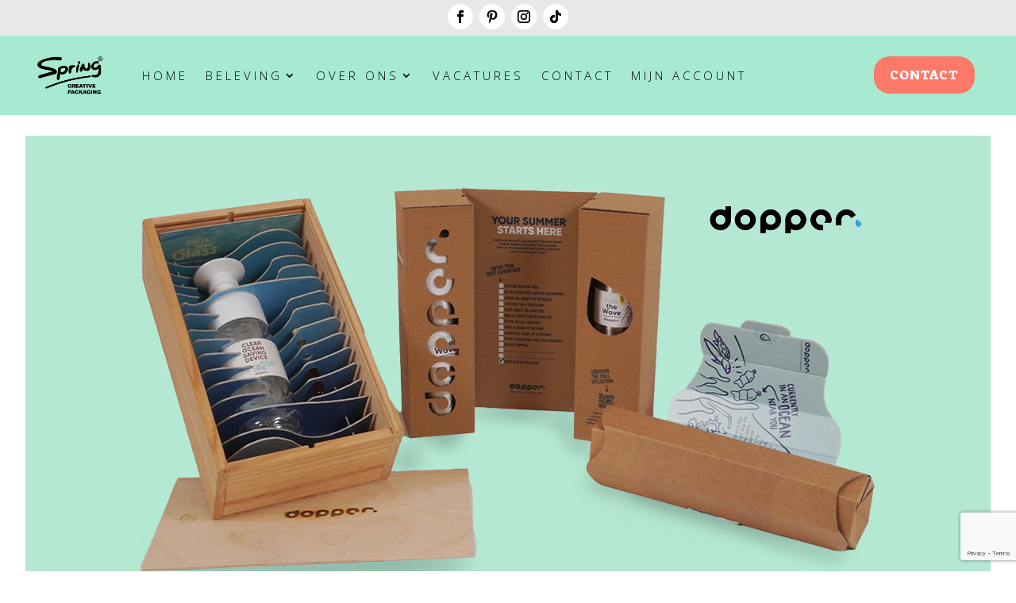

--- FILE ---
content_type: text/html; charset=utf-8
request_url: https://www.google.com/recaptcha/api2/anchor?ar=1&k=6LeBVx4pAAAAADPOsRuWRxDAzlzPOqYMUPHONX1T&co=aHR0cHM6Ly93d3cuc3ByaW5ncGFja2FnaW5nLm5sOjQ0Mw..&hl=en&v=PoyoqOPhxBO7pBk68S4YbpHZ&size=invisible&anchor-ms=20000&execute-ms=30000&cb=vnvt92bnzng8
body_size: 48800
content:
<!DOCTYPE HTML><html dir="ltr" lang="en"><head><meta http-equiv="Content-Type" content="text/html; charset=UTF-8">
<meta http-equiv="X-UA-Compatible" content="IE=edge">
<title>reCAPTCHA</title>
<style type="text/css">
/* cyrillic-ext */
@font-face {
  font-family: 'Roboto';
  font-style: normal;
  font-weight: 400;
  font-stretch: 100%;
  src: url(//fonts.gstatic.com/s/roboto/v48/KFO7CnqEu92Fr1ME7kSn66aGLdTylUAMa3GUBHMdazTgWw.woff2) format('woff2');
  unicode-range: U+0460-052F, U+1C80-1C8A, U+20B4, U+2DE0-2DFF, U+A640-A69F, U+FE2E-FE2F;
}
/* cyrillic */
@font-face {
  font-family: 'Roboto';
  font-style: normal;
  font-weight: 400;
  font-stretch: 100%;
  src: url(//fonts.gstatic.com/s/roboto/v48/KFO7CnqEu92Fr1ME7kSn66aGLdTylUAMa3iUBHMdazTgWw.woff2) format('woff2');
  unicode-range: U+0301, U+0400-045F, U+0490-0491, U+04B0-04B1, U+2116;
}
/* greek-ext */
@font-face {
  font-family: 'Roboto';
  font-style: normal;
  font-weight: 400;
  font-stretch: 100%;
  src: url(//fonts.gstatic.com/s/roboto/v48/KFO7CnqEu92Fr1ME7kSn66aGLdTylUAMa3CUBHMdazTgWw.woff2) format('woff2');
  unicode-range: U+1F00-1FFF;
}
/* greek */
@font-face {
  font-family: 'Roboto';
  font-style: normal;
  font-weight: 400;
  font-stretch: 100%;
  src: url(//fonts.gstatic.com/s/roboto/v48/KFO7CnqEu92Fr1ME7kSn66aGLdTylUAMa3-UBHMdazTgWw.woff2) format('woff2');
  unicode-range: U+0370-0377, U+037A-037F, U+0384-038A, U+038C, U+038E-03A1, U+03A3-03FF;
}
/* math */
@font-face {
  font-family: 'Roboto';
  font-style: normal;
  font-weight: 400;
  font-stretch: 100%;
  src: url(//fonts.gstatic.com/s/roboto/v48/KFO7CnqEu92Fr1ME7kSn66aGLdTylUAMawCUBHMdazTgWw.woff2) format('woff2');
  unicode-range: U+0302-0303, U+0305, U+0307-0308, U+0310, U+0312, U+0315, U+031A, U+0326-0327, U+032C, U+032F-0330, U+0332-0333, U+0338, U+033A, U+0346, U+034D, U+0391-03A1, U+03A3-03A9, U+03B1-03C9, U+03D1, U+03D5-03D6, U+03F0-03F1, U+03F4-03F5, U+2016-2017, U+2034-2038, U+203C, U+2040, U+2043, U+2047, U+2050, U+2057, U+205F, U+2070-2071, U+2074-208E, U+2090-209C, U+20D0-20DC, U+20E1, U+20E5-20EF, U+2100-2112, U+2114-2115, U+2117-2121, U+2123-214F, U+2190, U+2192, U+2194-21AE, U+21B0-21E5, U+21F1-21F2, U+21F4-2211, U+2213-2214, U+2216-22FF, U+2308-230B, U+2310, U+2319, U+231C-2321, U+2336-237A, U+237C, U+2395, U+239B-23B7, U+23D0, U+23DC-23E1, U+2474-2475, U+25AF, U+25B3, U+25B7, U+25BD, U+25C1, U+25CA, U+25CC, U+25FB, U+266D-266F, U+27C0-27FF, U+2900-2AFF, U+2B0E-2B11, U+2B30-2B4C, U+2BFE, U+3030, U+FF5B, U+FF5D, U+1D400-1D7FF, U+1EE00-1EEFF;
}
/* symbols */
@font-face {
  font-family: 'Roboto';
  font-style: normal;
  font-weight: 400;
  font-stretch: 100%;
  src: url(//fonts.gstatic.com/s/roboto/v48/KFO7CnqEu92Fr1ME7kSn66aGLdTylUAMaxKUBHMdazTgWw.woff2) format('woff2');
  unicode-range: U+0001-000C, U+000E-001F, U+007F-009F, U+20DD-20E0, U+20E2-20E4, U+2150-218F, U+2190, U+2192, U+2194-2199, U+21AF, U+21E6-21F0, U+21F3, U+2218-2219, U+2299, U+22C4-22C6, U+2300-243F, U+2440-244A, U+2460-24FF, U+25A0-27BF, U+2800-28FF, U+2921-2922, U+2981, U+29BF, U+29EB, U+2B00-2BFF, U+4DC0-4DFF, U+FFF9-FFFB, U+10140-1018E, U+10190-1019C, U+101A0, U+101D0-101FD, U+102E0-102FB, U+10E60-10E7E, U+1D2C0-1D2D3, U+1D2E0-1D37F, U+1F000-1F0FF, U+1F100-1F1AD, U+1F1E6-1F1FF, U+1F30D-1F30F, U+1F315, U+1F31C, U+1F31E, U+1F320-1F32C, U+1F336, U+1F378, U+1F37D, U+1F382, U+1F393-1F39F, U+1F3A7-1F3A8, U+1F3AC-1F3AF, U+1F3C2, U+1F3C4-1F3C6, U+1F3CA-1F3CE, U+1F3D4-1F3E0, U+1F3ED, U+1F3F1-1F3F3, U+1F3F5-1F3F7, U+1F408, U+1F415, U+1F41F, U+1F426, U+1F43F, U+1F441-1F442, U+1F444, U+1F446-1F449, U+1F44C-1F44E, U+1F453, U+1F46A, U+1F47D, U+1F4A3, U+1F4B0, U+1F4B3, U+1F4B9, U+1F4BB, U+1F4BF, U+1F4C8-1F4CB, U+1F4D6, U+1F4DA, U+1F4DF, U+1F4E3-1F4E6, U+1F4EA-1F4ED, U+1F4F7, U+1F4F9-1F4FB, U+1F4FD-1F4FE, U+1F503, U+1F507-1F50B, U+1F50D, U+1F512-1F513, U+1F53E-1F54A, U+1F54F-1F5FA, U+1F610, U+1F650-1F67F, U+1F687, U+1F68D, U+1F691, U+1F694, U+1F698, U+1F6AD, U+1F6B2, U+1F6B9-1F6BA, U+1F6BC, U+1F6C6-1F6CF, U+1F6D3-1F6D7, U+1F6E0-1F6EA, U+1F6F0-1F6F3, U+1F6F7-1F6FC, U+1F700-1F7FF, U+1F800-1F80B, U+1F810-1F847, U+1F850-1F859, U+1F860-1F887, U+1F890-1F8AD, U+1F8B0-1F8BB, U+1F8C0-1F8C1, U+1F900-1F90B, U+1F93B, U+1F946, U+1F984, U+1F996, U+1F9E9, U+1FA00-1FA6F, U+1FA70-1FA7C, U+1FA80-1FA89, U+1FA8F-1FAC6, U+1FACE-1FADC, U+1FADF-1FAE9, U+1FAF0-1FAF8, U+1FB00-1FBFF;
}
/* vietnamese */
@font-face {
  font-family: 'Roboto';
  font-style: normal;
  font-weight: 400;
  font-stretch: 100%;
  src: url(//fonts.gstatic.com/s/roboto/v48/KFO7CnqEu92Fr1ME7kSn66aGLdTylUAMa3OUBHMdazTgWw.woff2) format('woff2');
  unicode-range: U+0102-0103, U+0110-0111, U+0128-0129, U+0168-0169, U+01A0-01A1, U+01AF-01B0, U+0300-0301, U+0303-0304, U+0308-0309, U+0323, U+0329, U+1EA0-1EF9, U+20AB;
}
/* latin-ext */
@font-face {
  font-family: 'Roboto';
  font-style: normal;
  font-weight: 400;
  font-stretch: 100%;
  src: url(//fonts.gstatic.com/s/roboto/v48/KFO7CnqEu92Fr1ME7kSn66aGLdTylUAMa3KUBHMdazTgWw.woff2) format('woff2');
  unicode-range: U+0100-02BA, U+02BD-02C5, U+02C7-02CC, U+02CE-02D7, U+02DD-02FF, U+0304, U+0308, U+0329, U+1D00-1DBF, U+1E00-1E9F, U+1EF2-1EFF, U+2020, U+20A0-20AB, U+20AD-20C0, U+2113, U+2C60-2C7F, U+A720-A7FF;
}
/* latin */
@font-face {
  font-family: 'Roboto';
  font-style: normal;
  font-weight: 400;
  font-stretch: 100%;
  src: url(//fonts.gstatic.com/s/roboto/v48/KFO7CnqEu92Fr1ME7kSn66aGLdTylUAMa3yUBHMdazQ.woff2) format('woff2');
  unicode-range: U+0000-00FF, U+0131, U+0152-0153, U+02BB-02BC, U+02C6, U+02DA, U+02DC, U+0304, U+0308, U+0329, U+2000-206F, U+20AC, U+2122, U+2191, U+2193, U+2212, U+2215, U+FEFF, U+FFFD;
}
/* cyrillic-ext */
@font-face {
  font-family: 'Roboto';
  font-style: normal;
  font-weight: 500;
  font-stretch: 100%;
  src: url(//fonts.gstatic.com/s/roboto/v48/KFO7CnqEu92Fr1ME7kSn66aGLdTylUAMa3GUBHMdazTgWw.woff2) format('woff2');
  unicode-range: U+0460-052F, U+1C80-1C8A, U+20B4, U+2DE0-2DFF, U+A640-A69F, U+FE2E-FE2F;
}
/* cyrillic */
@font-face {
  font-family: 'Roboto';
  font-style: normal;
  font-weight: 500;
  font-stretch: 100%;
  src: url(//fonts.gstatic.com/s/roboto/v48/KFO7CnqEu92Fr1ME7kSn66aGLdTylUAMa3iUBHMdazTgWw.woff2) format('woff2');
  unicode-range: U+0301, U+0400-045F, U+0490-0491, U+04B0-04B1, U+2116;
}
/* greek-ext */
@font-face {
  font-family: 'Roboto';
  font-style: normal;
  font-weight: 500;
  font-stretch: 100%;
  src: url(//fonts.gstatic.com/s/roboto/v48/KFO7CnqEu92Fr1ME7kSn66aGLdTylUAMa3CUBHMdazTgWw.woff2) format('woff2');
  unicode-range: U+1F00-1FFF;
}
/* greek */
@font-face {
  font-family: 'Roboto';
  font-style: normal;
  font-weight: 500;
  font-stretch: 100%;
  src: url(//fonts.gstatic.com/s/roboto/v48/KFO7CnqEu92Fr1ME7kSn66aGLdTylUAMa3-UBHMdazTgWw.woff2) format('woff2');
  unicode-range: U+0370-0377, U+037A-037F, U+0384-038A, U+038C, U+038E-03A1, U+03A3-03FF;
}
/* math */
@font-face {
  font-family: 'Roboto';
  font-style: normal;
  font-weight: 500;
  font-stretch: 100%;
  src: url(//fonts.gstatic.com/s/roboto/v48/KFO7CnqEu92Fr1ME7kSn66aGLdTylUAMawCUBHMdazTgWw.woff2) format('woff2');
  unicode-range: U+0302-0303, U+0305, U+0307-0308, U+0310, U+0312, U+0315, U+031A, U+0326-0327, U+032C, U+032F-0330, U+0332-0333, U+0338, U+033A, U+0346, U+034D, U+0391-03A1, U+03A3-03A9, U+03B1-03C9, U+03D1, U+03D5-03D6, U+03F0-03F1, U+03F4-03F5, U+2016-2017, U+2034-2038, U+203C, U+2040, U+2043, U+2047, U+2050, U+2057, U+205F, U+2070-2071, U+2074-208E, U+2090-209C, U+20D0-20DC, U+20E1, U+20E5-20EF, U+2100-2112, U+2114-2115, U+2117-2121, U+2123-214F, U+2190, U+2192, U+2194-21AE, U+21B0-21E5, U+21F1-21F2, U+21F4-2211, U+2213-2214, U+2216-22FF, U+2308-230B, U+2310, U+2319, U+231C-2321, U+2336-237A, U+237C, U+2395, U+239B-23B7, U+23D0, U+23DC-23E1, U+2474-2475, U+25AF, U+25B3, U+25B7, U+25BD, U+25C1, U+25CA, U+25CC, U+25FB, U+266D-266F, U+27C0-27FF, U+2900-2AFF, U+2B0E-2B11, U+2B30-2B4C, U+2BFE, U+3030, U+FF5B, U+FF5D, U+1D400-1D7FF, U+1EE00-1EEFF;
}
/* symbols */
@font-face {
  font-family: 'Roboto';
  font-style: normal;
  font-weight: 500;
  font-stretch: 100%;
  src: url(//fonts.gstatic.com/s/roboto/v48/KFO7CnqEu92Fr1ME7kSn66aGLdTylUAMaxKUBHMdazTgWw.woff2) format('woff2');
  unicode-range: U+0001-000C, U+000E-001F, U+007F-009F, U+20DD-20E0, U+20E2-20E4, U+2150-218F, U+2190, U+2192, U+2194-2199, U+21AF, U+21E6-21F0, U+21F3, U+2218-2219, U+2299, U+22C4-22C6, U+2300-243F, U+2440-244A, U+2460-24FF, U+25A0-27BF, U+2800-28FF, U+2921-2922, U+2981, U+29BF, U+29EB, U+2B00-2BFF, U+4DC0-4DFF, U+FFF9-FFFB, U+10140-1018E, U+10190-1019C, U+101A0, U+101D0-101FD, U+102E0-102FB, U+10E60-10E7E, U+1D2C0-1D2D3, U+1D2E0-1D37F, U+1F000-1F0FF, U+1F100-1F1AD, U+1F1E6-1F1FF, U+1F30D-1F30F, U+1F315, U+1F31C, U+1F31E, U+1F320-1F32C, U+1F336, U+1F378, U+1F37D, U+1F382, U+1F393-1F39F, U+1F3A7-1F3A8, U+1F3AC-1F3AF, U+1F3C2, U+1F3C4-1F3C6, U+1F3CA-1F3CE, U+1F3D4-1F3E0, U+1F3ED, U+1F3F1-1F3F3, U+1F3F5-1F3F7, U+1F408, U+1F415, U+1F41F, U+1F426, U+1F43F, U+1F441-1F442, U+1F444, U+1F446-1F449, U+1F44C-1F44E, U+1F453, U+1F46A, U+1F47D, U+1F4A3, U+1F4B0, U+1F4B3, U+1F4B9, U+1F4BB, U+1F4BF, U+1F4C8-1F4CB, U+1F4D6, U+1F4DA, U+1F4DF, U+1F4E3-1F4E6, U+1F4EA-1F4ED, U+1F4F7, U+1F4F9-1F4FB, U+1F4FD-1F4FE, U+1F503, U+1F507-1F50B, U+1F50D, U+1F512-1F513, U+1F53E-1F54A, U+1F54F-1F5FA, U+1F610, U+1F650-1F67F, U+1F687, U+1F68D, U+1F691, U+1F694, U+1F698, U+1F6AD, U+1F6B2, U+1F6B9-1F6BA, U+1F6BC, U+1F6C6-1F6CF, U+1F6D3-1F6D7, U+1F6E0-1F6EA, U+1F6F0-1F6F3, U+1F6F7-1F6FC, U+1F700-1F7FF, U+1F800-1F80B, U+1F810-1F847, U+1F850-1F859, U+1F860-1F887, U+1F890-1F8AD, U+1F8B0-1F8BB, U+1F8C0-1F8C1, U+1F900-1F90B, U+1F93B, U+1F946, U+1F984, U+1F996, U+1F9E9, U+1FA00-1FA6F, U+1FA70-1FA7C, U+1FA80-1FA89, U+1FA8F-1FAC6, U+1FACE-1FADC, U+1FADF-1FAE9, U+1FAF0-1FAF8, U+1FB00-1FBFF;
}
/* vietnamese */
@font-face {
  font-family: 'Roboto';
  font-style: normal;
  font-weight: 500;
  font-stretch: 100%;
  src: url(//fonts.gstatic.com/s/roboto/v48/KFO7CnqEu92Fr1ME7kSn66aGLdTylUAMa3OUBHMdazTgWw.woff2) format('woff2');
  unicode-range: U+0102-0103, U+0110-0111, U+0128-0129, U+0168-0169, U+01A0-01A1, U+01AF-01B0, U+0300-0301, U+0303-0304, U+0308-0309, U+0323, U+0329, U+1EA0-1EF9, U+20AB;
}
/* latin-ext */
@font-face {
  font-family: 'Roboto';
  font-style: normal;
  font-weight: 500;
  font-stretch: 100%;
  src: url(//fonts.gstatic.com/s/roboto/v48/KFO7CnqEu92Fr1ME7kSn66aGLdTylUAMa3KUBHMdazTgWw.woff2) format('woff2');
  unicode-range: U+0100-02BA, U+02BD-02C5, U+02C7-02CC, U+02CE-02D7, U+02DD-02FF, U+0304, U+0308, U+0329, U+1D00-1DBF, U+1E00-1E9F, U+1EF2-1EFF, U+2020, U+20A0-20AB, U+20AD-20C0, U+2113, U+2C60-2C7F, U+A720-A7FF;
}
/* latin */
@font-face {
  font-family: 'Roboto';
  font-style: normal;
  font-weight: 500;
  font-stretch: 100%;
  src: url(//fonts.gstatic.com/s/roboto/v48/KFO7CnqEu92Fr1ME7kSn66aGLdTylUAMa3yUBHMdazQ.woff2) format('woff2');
  unicode-range: U+0000-00FF, U+0131, U+0152-0153, U+02BB-02BC, U+02C6, U+02DA, U+02DC, U+0304, U+0308, U+0329, U+2000-206F, U+20AC, U+2122, U+2191, U+2193, U+2212, U+2215, U+FEFF, U+FFFD;
}
/* cyrillic-ext */
@font-face {
  font-family: 'Roboto';
  font-style: normal;
  font-weight: 900;
  font-stretch: 100%;
  src: url(//fonts.gstatic.com/s/roboto/v48/KFO7CnqEu92Fr1ME7kSn66aGLdTylUAMa3GUBHMdazTgWw.woff2) format('woff2');
  unicode-range: U+0460-052F, U+1C80-1C8A, U+20B4, U+2DE0-2DFF, U+A640-A69F, U+FE2E-FE2F;
}
/* cyrillic */
@font-face {
  font-family: 'Roboto';
  font-style: normal;
  font-weight: 900;
  font-stretch: 100%;
  src: url(//fonts.gstatic.com/s/roboto/v48/KFO7CnqEu92Fr1ME7kSn66aGLdTylUAMa3iUBHMdazTgWw.woff2) format('woff2');
  unicode-range: U+0301, U+0400-045F, U+0490-0491, U+04B0-04B1, U+2116;
}
/* greek-ext */
@font-face {
  font-family: 'Roboto';
  font-style: normal;
  font-weight: 900;
  font-stretch: 100%;
  src: url(//fonts.gstatic.com/s/roboto/v48/KFO7CnqEu92Fr1ME7kSn66aGLdTylUAMa3CUBHMdazTgWw.woff2) format('woff2');
  unicode-range: U+1F00-1FFF;
}
/* greek */
@font-face {
  font-family: 'Roboto';
  font-style: normal;
  font-weight: 900;
  font-stretch: 100%;
  src: url(//fonts.gstatic.com/s/roboto/v48/KFO7CnqEu92Fr1ME7kSn66aGLdTylUAMa3-UBHMdazTgWw.woff2) format('woff2');
  unicode-range: U+0370-0377, U+037A-037F, U+0384-038A, U+038C, U+038E-03A1, U+03A3-03FF;
}
/* math */
@font-face {
  font-family: 'Roboto';
  font-style: normal;
  font-weight: 900;
  font-stretch: 100%;
  src: url(//fonts.gstatic.com/s/roboto/v48/KFO7CnqEu92Fr1ME7kSn66aGLdTylUAMawCUBHMdazTgWw.woff2) format('woff2');
  unicode-range: U+0302-0303, U+0305, U+0307-0308, U+0310, U+0312, U+0315, U+031A, U+0326-0327, U+032C, U+032F-0330, U+0332-0333, U+0338, U+033A, U+0346, U+034D, U+0391-03A1, U+03A3-03A9, U+03B1-03C9, U+03D1, U+03D5-03D6, U+03F0-03F1, U+03F4-03F5, U+2016-2017, U+2034-2038, U+203C, U+2040, U+2043, U+2047, U+2050, U+2057, U+205F, U+2070-2071, U+2074-208E, U+2090-209C, U+20D0-20DC, U+20E1, U+20E5-20EF, U+2100-2112, U+2114-2115, U+2117-2121, U+2123-214F, U+2190, U+2192, U+2194-21AE, U+21B0-21E5, U+21F1-21F2, U+21F4-2211, U+2213-2214, U+2216-22FF, U+2308-230B, U+2310, U+2319, U+231C-2321, U+2336-237A, U+237C, U+2395, U+239B-23B7, U+23D0, U+23DC-23E1, U+2474-2475, U+25AF, U+25B3, U+25B7, U+25BD, U+25C1, U+25CA, U+25CC, U+25FB, U+266D-266F, U+27C0-27FF, U+2900-2AFF, U+2B0E-2B11, U+2B30-2B4C, U+2BFE, U+3030, U+FF5B, U+FF5D, U+1D400-1D7FF, U+1EE00-1EEFF;
}
/* symbols */
@font-face {
  font-family: 'Roboto';
  font-style: normal;
  font-weight: 900;
  font-stretch: 100%;
  src: url(//fonts.gstatic.com/s/roboto/v48/KFO7CnqEu92Fr1ME7kSn66aGLdTylUAMaxKUBHMdazTgWw.woff2) format('woff2');
  unicode-range: U+0001-000C, U+000E-001F, U+007F-009F, U+20DD-20E0, U+20E2-20E4, U+2150-218F, U+2190, U+2192, U+2194-2199, U+21AF, U+21E6-21F0, U+21F3, U+2218-2219, U+2299, U+22C4-22C6, U+2300-243F, U+2440-244A, U+2460-24FF, U+25A0-27BF, U+2800-28FF, U+2921-2922, U+2981, U+29BF, U+29EB, U+2B00-2BFF, U+4DC0-4DFF, U+FFF9-FFFB, U+10140-1018E, U+10190-1019C, U+101A0, U+101D0-101FD, U+102E0-102FB, U+10E60-10E7E, U+1D2C0-1D2D3, U+1D2E0-1D37F, U+1F000-1F0FF, U+1F100-1F1AD, U+1F1E6-1F1FF, U+1F30D-1F30F, U+1F315, U+1F31C, U+1F31E, U+1F320-1F32C, U+1F336, U+1F378, U+1F37D, U+1F382, U+1F393-1F39F, U+1F3A7-1F3A8, U+1F3AC-1F3AF, U+1F3C2, U+1F3C4-1F3C6, U+1F3CA-1F3CE, U+1F3D4-1F3E0, U+1F3ED, U+1F3F1-1F3F3, U+1F3F5-1F3F7, U+1F408, U+1F415, U+1F41F, U+1F426, U+1F43F, U+1F441-1F442, U+1F444, U+1F446-1F449, U+1F44C-1F44E, U+1F453, U+1F46A, U+1F47D, U+1F4A3, U+1F4B0, U+1F4B3, U+1F4B9, U+1F4BB, U+1F4BF, U+1F4C8-1F4CB, U+1F4D6, U+1F4DA, U+1F4DF, U+1F4E3-1F4E6, U+1F4EA-1F4ED, U+1F4F7, U+1F4F9-1F4FB, U+1F4FD-1F4FE, U+1F503, U+1F507-1F50B, U+1F50D, U+1F512-1F513, U+1F53E-1F54A, U+1F54F-1F5FA, U+1F610, U+1F650-1F67F, U+1F687, U+1F68D, U+1F691, U+1F694, U+1F698, U+1F6AD, U+1F6B2, U+1F6B9-1F6BA, U+1F6BC, U+1F6C6-1F6CF, U+1F6D3-1F6D7, U+1F6E0-1F6EA, U+1F6F0-1F6F3, U+1F6F7-1F6FC, U+1F700-1F7FF, U+1F800-1F80B, U+1F810-1F847, U+1F850-1F859, U+1F860-1F887, U+1F890-1F8AD, U+1F8B0-1F8BB, U+1F8C0-1F8C1, U+1F900-1F90B, U+1F93B, U+1F946, U+1F984, U+1F996, U+1F9E9, U+1FA00-1FA6F, U+1FA70-1FA7C, U+1FA80-1FA89, U+1FA8F-1FAC6, U+1FACE-1FADC, U+1FADF-1FAE9, U+1FAF0-1FAF8, U+1FB00-1FBFF;
}
/* vietnamese */
@font-face {
  font-family: 'Roboto';
  font-style: normal;
  font-weight: 900;
  font-stretch: 100%;
  src: url(//fonts.gstatic.com/s/roboto/v48/KFO7CnqEu92Fr1ME7kSn66aGLdTylUAMa3OUBHMdazTgWw.woff2) format('woff2');
  unicode-range: U+0102-0103, U+0110-0111, U+0128-0129, U+0168-0169, U+01A0-01A1, U+01AF-01B0, U+0300-0301, U+0303-0304, U+0308-0309, U+0323, U+0329, U+1EA0-1EF9, U+20AB;
}
/* latin-ext */
@font-face {
  font-family: 'Roboto';
  font-style: normal;
  font-weight: 900;
  font-stretch: 100%;
  src: url(//fonts.gstatic.com/s/roboto/v48/KFO7CnqEu92Fr1ME7kSn66aGLdTylUAMa3KUBHMdazTgWw.woff2) format('woff2');
  unicode-range: U+0100-02BA, U+02BD-02C5, U+02C7-02CC, U+02CE-02D7, U+02DD-02FF, U+0304, U+0308, U+0329, U+1D00-1DBF, U+1E00-1E9F, U+1EF2-1EFF, U+2020, U+20A0-20AB, U+20AD-20C0, U+2113, U+2C60-2C7F, U+A720-A7FF;
}
/* latin */
@font-face {
  font-family: 'Roboto';
  font-style: normal;
  font-weight: 900;
  font-stretch: 100%;
  src: url(//fonts.gstatic.com/s/roboto/v48/KFO7CnqEu92Fr1ME7kSn66aGLdTylUAMa3yUBHMdazQ.woff2) format('woff2');
  unicode-range: U+0000-00FF, U+0131, U+0152-0153, U+02BB-02BC, U+02C6, U+02DA, U+02DC, U+0304, U+0308, U+0329, U+2000-206F, U+20AC, U+2122, U+2191, U+2193, U+2212, U+2215, U+FEFF, U+FFFD;
}

</style>
<link rel="stylesheet" type="text/css" href="https://www.gstatic.com/recaptcha/releases/PoyoqOPhxBO7pBk68S4YbpHZ/styles__ltr.css">
<script nonce="dL8qyxOjderEQTJPjc0SGA" type="text/javascript">window['__recaptcha_api'] = 'https://www.google.com/recaptcha/api2/';</script>
<script type="text/javascript" src="https://www.gstatic.com/recaptcha/releases/PoyoqOPhxBO7pBk68S4YbpHZ/recaptcha__en.js" nonce="dL8qyxOjderEQTJPjc0SGA">
      
    </script></head>
<body><div id="rc-anchor-alert" class="rc-anchor-alert"></div>
<input type="hidden" id="recaptcha-token" value="[base64]">
<script type="text/javascript" nonce="dL8qyxOjderEQTJPjc0SGA">
      recaptcha.anchor.Main.init("[\x22ainput\x22,[\x22bgdata\x22,\x22\x22,\[base64]/[base64]/[base64]/[base64]/[base64]/UltsKytdPUU6KEU8MjA0OD9SW2wrK109RT4+NnwxOTI6KChFJjY0NTEyKT09NTUyOTYmJk0rMTxjLmxlbmd0aCYmKGMuY2hhckNvZGVBdChNKzEpJjY0NTEyKT09NTYzMjA/[base64]/[base64]/[base64]/[base64]/[base64]/[base64]/[base64]\x22,\[base64]\\u003d\\u003d\x22,\x22TcOww7XCicO7FsOdwrnCjWk2G8OEJ1TChFEIw6bDqznCn3k9bMOcw4UCw5LCmlNtDyXDlsKmw7chEMKSw4DDhcOdWMOtwroYcSzCs1bDiS1Gw5TComRKQcKNJ37DqQ9/w7plesK1PcK0OcKwcloMwpMMwpN/w5c0w4Rlw6DDnRMpU3YlMsKYw7B4OsOzwqTDh8OwKMKTw7rDr09+HcOiX8K7T3DCtw5kwoRJw7TCoWpxdgFCw7/Cg2AswoF1A8OPGsOeBSg8ISBqwprCt2B3wonCkVfCu1jDkcK2XUfCuk9WI8Ofw7F+w7USHsOxHVsYRsOJfcKYw6xZw4cvNjJLa8O1w67Ct8OxL8KUOC/CqsKHMcKMwp3Dp8O1w4YYw7/DlsO2wqpzJioxwrnDpsOnTXjDn8O8TcOiwoU0UMOJeVNZXTbDm8K7d8KOwqfCkMOqSm/CgSzDv2nCpw9IX8OALMOrwozDj8O+wpVewqpNTHhuOsOUwo0RLcOhSwPCuMK+bkLDqh0HVEFkNVzCg8KOwpQvOCbCicKCW1TDjg/[base64]/CjlZoeMKDTUgSSMOVw65awpxmO2DDhRRTw6x1w5PCmsKaw50WA8OqwrHCl8O/CWHCocKvw4oow5xew6IkIMKkw5dXw4N/KRPDux7Ck8KVw6Utw7k4w53Cj8KcJcKbXw/DqMOCFsOIGXrCmsKqNBDDtm5OfRPDhAHDu1kMQcOFGcKDwpnDssK0aMK0wro7w5I6UmE3wqEhw5DCnsORYsKLw7cowrY9H8K3wqXCjcOWwp0SHcKqw6Rmwp3ChGjCtsO5w73CocK/w4hwNMKcV8KwwrjDrBXCtsKgwrEwAjEQfWzCncK9QmIDMMKIeEPCi8OhwpjDpQcFw6LDkUbCmn/[base64]/DlMKLw6zCq8K9cxcyw61Mw4pxQ1EVw4bDgS7DssKBCHLDrRvCgWfCqcKEWXkND1AzwqnCncO5FsKIwp7CjMKsPsKlYcOmZhrCl8OjP1nCocOgOgYrw51GSCIYwpdBwpImIsOpwpoqwpPDicOnwoxgTW/CkFgwEVbCowbDrMKrw4DCgMOuAMOIw6nDsFJJwoEQTcOZwpRoV0HDpcK/A8K4w6oqwqlKBlcDEcKlw6XCn8O2NcKyAsOLwp/CkyAAwrHCmcKiP8OOCx7DvTAKwozDusOkwojDmcKjwrxpNsOkwp8AJsKNSlUywpnCsiAIeQUofBTCm3nDsB03dWLCjcKnw5toS8OtAydHw5JzXsOjw7Jww5/CmnAAf8Ocw4RbXsK4w742Tkd/woI6wqMUwrvDlcKuwpLCiFtDwpdcwpXDll4sXcOdw593XMKEYW3CoBrCs1w0JcOcYXjCplFPRsKRecKYw6HCo0fDg3Eqw6ICwpN/wrBiw7nDssK2wrzDtcOkPynDuxp1AG5RGBQ3wrtpwrwCwplww5R4KSDCtjLCjsKCwr0xw5t6w7HCuUw2w5jCiwjDocKsw6jClXjDhT/[base64]/ChVrDqQ3DnFfDrsOGTcOcwrLCjcO1woNmHhfDtcOkIsOewqPCl8KrMMKJWwh8QnbDncOYPcORWXMCw7xZw7HDgwkYw6DDoMKLwp4vw6k/UlMXDi5bwqxXwrvCl3krf8K7w5zCswwiBjzDrAd9KcKEQsO5fx/Di8OwwqM+AMKjGwIDw4Qsw5fDsMO0BRXDkGHDu8KhI2EAw7jCh8Kpw4XCscOLwp/[base64]/DlkTDgMKdw4A5JcOGw57DkHrCisKaLy1BEsKyQ8OMwq/DucKHwooOwpLDkHcbw47DgsKIw6oAP8ORUcO3Tk3CjsKZJsKpwqciFUU9ecKjw7dqwpdYDsK9PsKGw6LDgDjDusKQVsOzRXPDr8OobMK/[base64]/w7lPwpXDv8ORw57CjTUKJ03Dq8KswoYaw5fCgwlneMKjX8Kww5tWwq02YSXCusOXworDvmNgw6HCpR8xw6PDvRAgw7nDqBoKwp81aSrCo0LCmMKvwoDCqcOHwpZ1w4jDmsKYWV3CpsKPTsK9w4wlwpwvw4HDjhALwrAMwrzDsjVVw4/DvsOwwrxkRTvDr18Ow5PDkl3DuFLCicO5E8KxcMKHwpHCn8Kiwq/CuMKFPsK6wqHDqMKXw4t4w6V/Si49VmFkBcOCBRvCuMK6bMKjwpR8JRIrwpULJcKmEcK9dsK3w6gYwoFZIMOAwoliMsKOw5Ufw4FIaMO0U8OsAcKzG3ptwoPDr1jDhsKBwpHDr8KHTsOvbmwIDnExbnxzw7wGElHDv8OwwpkjKwBAw5RyIVrChcO/w53DqjDDmcK9WcO2McOGwpIMZsKXZCcvNUsjBmzDhxrDlMOzd8O4w67DrMKDczTDvcKoez/CrcKLMyx9GcK+W8KiwpPDuxHDqMKIw4vDgcOnwovDlXF4Kjdxw5QzaTLDlMKUw7k1w5E/[base64]/[base64]/DoiBdw57DhUF6wr/CtcOtBsKMwqAOWcKlw6pvw78ow5/DqMOXw6FXCMO9w4jCtcKvw6VSwrLDscOjw4PDjlbCkz0tJDTDnUpqVzBGJcOuV8O6w5olwoViw6DDnR0Ew4QSw43DgiLCg8OPwr7Dv8O0UcOxw7prw7dqNRc/L8OGw4ocw6jCucOXwqnCuFvDscOmMBcHVsK4CR1YUg02TAfDnTgMwqTCtkcXHsKsT8OWwofCvXPCoCgawrc1C8ODITF8wp5DAETDtsOyw5ZOwr5fJmnDi2xVU8KRw6Y/GcOjaRHCkMKiwrnCt3nDu8Kbw4Rhw4dwQMOhUsKSw4vCqsK4ZB/[base64]/[base64]/Du8OSYBwbAnbDo8O/[base64]/wpfCsMOywoDCi8K8w4TCs8K6woVMw6YXLA90wpICdMKQw6PDlxNhG08udcOYw6vDtMOVBR7Cq0vDjlFoIMKIwrTCjsKdwpDCoXELwofCtcKcL8O4wrE5IwzCmsK4MgcCw5bDuxjDv3h5wopmG2RITXvDvkzChsKEJFDDnsOPwqkPecKZwoXDm8O8w6/CvcK3wrTCl07Cu0DDtcOEYULCt8OrbhrDsMO5woLCs0XDqcK5AQXCmsK+ZsOewqDCnxDDrFl+w6Ujc2HCksO1AMKhc8OpXMO8UMO7w5suV0DDswXDgcOaGMKVw7jCiAvCt2g9w4vCpcKPwoDCh8KFYQ/[base64]/wo4XVsO5RngqwoDCrcKMw4LDncOuwpTChMOZAcKxO8KZwqjCi8KOworDssKfKcOCw4UUwp00IMOZw6/[base64]/DvcOpwpHDt8K4Yltvwr8awpDDsMK4w5oREXEvbcKBbyzCiMO6emHDj8KWRMKyeVDDmywLH8OIwqnCpHDCoMO3SV1Bwp4cwohDwr55LgYZwpVIwpnDkysFW8OHXMKUw51mVkYmCkvCgQAHwr/DhGHDncOUVxrDicOqFMK/[base64]/[base64]/CpGUXw7PCqsKmERoFwr/CqA7CrgPClcOTwr/[base64]/DqMKrwqfDgcOOPVcfwrTCjMKxwo0UF2HDkMOTOUXDo8OzY3XDssObw7QEXsODR8OOwr0kXVnDpMKYw4HDnifCs8Kyw5rDtXDDmcKcwrN0SX9BHFIlwq3DqMO6RynDuxQ9BcOHw5lfw5YJw5dRAWnCs8OxN0/CtcKpGcKww7HDvmh9w4nCmlVdw6dXwqnDiS3DqsOswpcHHMKQwqzCrsOOw4zCvsOiw5llEEbDnHlxKMOpw63CmcO/w4/DqcKFw7TCusK6LcOcXX3CssO/woIWOkJUCMOVJ23CusOBwovDgcOSXMKnwrnDoGnDgMKEwo/Chkx0w6rDnMKlIsO8HcOkfGBQOMKnMD1cDgjCgXJVw4B6IAtYKcOQwoXDo3TDpXLDusOIKsOpTsOkwpjCgMKTwrzDkwxRw5oJw6sjXSQhwpbDnMOoIXZrCcOIwrp8AsKMwq/CgnPDkMO3LsOQVMKsasOIdcKHw6xhwoR/w7ccw6ECw681dDjDggfCrk1Ew6kGwooIOBLCpcKqwofDvcONKmvDuyfDjMKiwpDCnjFSw6jDpcKXMcKfZMOCwrzDpnERw5TCrTfDisKRwoPCm8KbV8KlGgN2w4fCvHULwqNIwoEVaEZbL3vClcOtwrp8aDdKwr7ChwHDkmPDgT0QC2AYHQ0/wo5Nw6/ClsOKwpzDlcKXR8Ogwp05wqwGw7s1w7TDgsKDwrzDuMK+FsK9fyB/f0VIFcO0w69Ew5sGw5E8w7rCoyY5f0RoNMKcWsKKDGLCr8OWYnl9wo/CusKWwqPCnHXDvkTCh8Ouw4vCjMKbw4gSwr/DusO4w6/CnVlDHcKWw7LDk8Kiw60qYMKpw47Cm8ObwqwCM8O7OCLCtgwlwojCt8KCB2fDnn56w6p3JywGKTvCr8Oke3BQw69swoM9XxxPIGk/[base64]/Dh23Ck8O0wrjDocOTXVnDksOpwpTCrHvCtnYSw7zDl8KHwoQ+w7U2wpXCpMKFwprDrEDDvMK9w5jDnzZVwrp+w6MBwpzDqcKdbsOPw5Q2AMOLSsOwcA/Cn8KOwoQCw7fCsxHCrRgcdDnCvhVSwpzDpFcVMjPCkwDCgcOIS8OVwrxJezrDncKBDEQfw6DCr8OYw5LCmMKAXsOpw4JgbWvDqsObYiVhw5bDm0PDlsK7w7LDsz/Dj3fCgsOyU3NiaMKOw6QlVUHDq8Knw60qPFnDrcKqRsKWXSIcSMOsaWc4ScO+NMK2EWgwVcKRw6zDnsKXNMKMSwJYw6HDuz5Ww5HCty3CgMKtw7AwUnjCjsK3HMKjS8OEN8KXDSESw5UIw6DDqD/[base64]/[base64]/DlcKYwrLDl2LDnMKJw6UKwrE/wqvCjxHCqw3CtnsVe8OYwpdMwqrDhQbDuHPCniQYEkHDnl3DjEYLw50ocGzClcO3w5rDnMOxwrVtKcO8BcONJ8O7c8Omwo0mw7IYI8O2w4Iqwq/DsHoSAsOlesOKHcKMAAPDs8KXP0TDr8O0wq3CrljColYuW8Kzwr/CtzFDXwJ1w7rCg8OSwoZ7w7ISwqvCljU2w5HCk8OAwqgJElrDicKuOk5wHSDDicK0w6Mpw4d/P8KxU0DCokIrTsKkw4zDp0h6HHUEw7PCjD54wo5wwqrCtEDDoXFuEcK7UlDCosKqwrQwbgTDiTnCrhNBwr/Dv8OJQcOIw4Vyw4nCisKyREIvBsOWw4XCt8KmacOWaCXDn2cQR8K7w6vCnRR6w7YNwpkOaEbDjMOUdCzDu2ZQXMO/w6AsQ2TCtFHDhsKXw7/DohLCvsOow65OwqDDiiI3Am49f1pIw7MYw7DCmDDCkhnDu2w9w7F+Am0EJTTDsMOYFMOOw4cmDjZUSDPDv8KdWl1FQUowTMOnUsOMAw10Uy7DsMKYDsKdIxwmQBZ+ZgAiwqvDvWh3VMKJwo7CrzrCji1qw4QLwoM2GG8swqLCm1DCuUrDnMK/w7lDw4owXsObw7NvwpnCkcKrJnnDlsO1UcKrOMOiw7bDqcOJwpDCmT3DsC1VLhjCln1xBX3CocOOwo5vwrDDicKFw43DmgQDw6sgPmbCvAIdwpbDtTXDlEF9w6XDo1rDhTTCucK9w6M1IsOSLMK5w5/DksKQf0wfw4bDrcOYcBZHSMOzNgrCtW1Xw6jDt10BasKcwoUPNyTDvidZw5vDrsKWwp8JwpwRw7PDosO/wrwVU0XCqT9ZwpFrw4fCocOba8Ksw63DmMKpVz9Xw51iNMKAHFDDn1Z3bX3Cj8KkEG3DvMK+w6DDrBZcwrDCh8OswqU+w6XDgsORw5TDrcK9acKEQnwbUsOgw7RWdWLCiMK+wp/CsWzCu8OPw7DClcOUQ2RsOBbCnwTDhcKbJw3CkRzDtAjDs8OWw4V7wptvw7vDj8Opwp7CgMKEIVHDusOQwo5SPDNswqAbO8OmFMK9KMKfw5B9wrHDncObwqZTVMKUwprDtzgCwrTDg8OLXMKnwqk0VMOKacKWMcONYcOIwp/[base64]/DrHvDrXDDkxHCqVnDk8OaHQU1w7nDsUHDiEN2cg3DjMO4DcO8wp7CvsO9HMOLw73DqMK1wocQdEVgYnIecxo+w6XDm8O6wonDkmVxQQIEwrbClAZbS8OGfQBmYMOYKkkXeHTCh8Klwo4CKVLDrHPChmTCqMOBAcO1w5U/Z8OJw4bDp33CljfCkA/DhMK+J2s/[base64]/C8K0w5rCj8Ocw5hyUcKROTfCo8O6PCvCp8K/wrzCjD3CrMOjcGtZEMOew4HDqG4yw6XCh8OobcONwoF3LcKpS0/Co8KBwrbCoDvCvjcswrkpR1Bcwq7DvAlAw58Uw63Cr8Kyw6jDqsOePEkjwpdwwrBYOcKAakjDgyPCkR1cw5/CvcKCLMKESVhuwq9kwo3CozEXRBVZNHdKworDmMOTP8OMwpjDjsKyal16CHVWS3bDnVHDqsO7W0/ClcOfT8KgasONw6cMwqNIwq3Ck11EecOfw7IhRsOQwoPCrcKNGsKyRk3CsMO/MRDCrsK/EsOEw4bClEDCpsOFw5jDk2jCtibCnn/Dnx8SwrItw7g0UMO/wqI4SwB5wpPDpQDDqcOtR8KcA17DjcKKw5vCnE8gwokofcOzw50Rw752McKmcMKkwpEVCmMKNMO9w7VAU8K+w4rCvcOAIsK1B8OSwrvCmnZuHQ4Gw71deXTDvQLDl0NVwqrDv25IVsOzw5vDjcOZwq18w4fCoWpfNMKpc8KfwoRow6zDocOBwoLCmsK6w5jCmcKaQE/ClilWb8OAG3o+QcOSJcOhwqbDqMKwZlbCsy3DhlnCmTtxwqdxw4EDD8OAwo3DrUMlY29owpolIgsbwpbCimt4w7Urw7UowrluA8OsPVcfw47CtBrCm8Opw6nCo8ObwqYSBCLCpxpiw7fDosKowog/[base64]/OEoLw7QJYcKIKR/Ds8OoLcOUe8KuHsObOsODaRHCvsOBIsOXw7geDBEpwo3Ch0TDpTjDgsOAAQjDmGEowoRjHcKfwqsYw7tuWMKvFsOFBR0kNQEgw48uw6LDtCjDhxkzwrjCgcOzQSoUccKkwpXCoVs8w4w7YsOSw7/CnsORwqLCvl7CgV91fgMqe8KJRsKef8OKUcKmwpdnw7F5w4sLVcOrw7tMAMOmJ3d0f8OvwpJ0w5TChBcsfQlGw6lPwrHCsyh6wqbDucOiZAYwJsOvNHvCqzLCr8KpcMOKPErDtkHCicKZeMKZwr1QwpjCisOMJGjCn8OpSnxNwqhoZhLCqU/[base64]/CukzDtMOAaFHCksOLHU/[base64]/Ch1rDuUPCiErDtlAgXgjCg1DDsmVGTsOQwqo1wo17wqhnwotSw7lMfsOlMj3Cj2t/GsKPw6UZcxYbwoxyGsKTw7kxw6TCjsOmwpRmDMO6wq8GNcKcwqHDt8Kiw4nCqS1OwqjCqSskKMKHMcOwSMKnw4pnwoMvw5xnbnLCjcOtIC3CoMKTKGh4w4jDujMffiHChcOcw4c6wrQvTxl/acOowofDmHzCnMKfQ8KlY8K1VMOUWXbChMOOw7vDpC0jw5/DgMKHwp/DhRNcwrbCkMKEwrpSw5U0w4jDlXw3dWvCrMOSZ8O0w65sw57DmVPCv1AZw6NRw4HCpjvDgSpVUcOQHW/ClcK9AAXDsCc/IcOZwoDDj8KjVcK3Oml7w5ZqJcKow67CpcKow7TCqcK2QVofwr/ChW1SCMKdworCthYtRyvDvcKCw58fw43DmXphB8Ksw6LCuDvDshFjwozDh8OCw5XCv8Otw71WfcO5YGgUVsODUXlhDzA5w6DDkCNpwo5Iwp5Jw5TDnStIwprCuTs3woNpwpJ+WAfDksKvwrdMw6BRID9Lw69/[base64]/QcOjw4lQwpg9w7XCt00/[base64]/Q3lfwr3DjzEtcHjCisKWEgvDkcKSw5dVN13CgSXDtcOSw4cYwqbDgcKIZUPDq8O6w6ZIXcOQwqzDjsKbJQ9hdCvDhFUowrBXBcK4CsKzwoJxwr0rw5rCisOzD8Kbw5hiwqbCk8O/wqh7w7XDi0/DtsOpIQZzwrXCr0xjCsOiY8KSwoTDscOPwqbDlEfClMOCRGASwpnDpm3Cj0vDjFrDjcKhwqELwoLCtMOpwoNrOS4SIsKkVVIJwovCsy5YcgFzcMO5BsOdwpHDpCQFwp/DrxRIw4/DsMO2wq94woHCt2zCh1DCtsKMT8KLCcOKw7Uiw6NEwqjCiMOcflFhURfCicKbw4J2wonCqgg7w6UmO8ODwq/CmsKRJMKgw7XDlMK5w7RPw41KHwxDw5AYCzfCpWrDnsOVNlvCr3LDjRYdPcOZwrLCo2srwpHDj8KlKWosw7/DssO2IcKuFC/DmwvCkREXw5dMWDPDkcOvw5ROIXLDhjTDhsOCDUHDs8KeADRgL8KObQd2wqrDosOWZ0cOwpxXayUzw6M1FATDl8KNwqAXNcOuw7DCtMOwPyXCj8O6w6rDhAXDkMO7w7V/[base64]/X8OvcsKnelLDrMO/w5DCh8ONdcKTw7vDosK6UsKSBsKmHsOow4JRZsOlBcO4w4DDj8KYw74awrhGw6UkwoIEw7jClcKxwovCkMOPQX4lBAIRM2pww5gkw6fDjMKww4XCjH/DsMOoTjNmw40PFBQ8w51pFUPCvDjDsnwqwoonw4YowpQpw4MJwrPCjFRaWcKuw7bDoR08wonCp0fCjsKKJMK/wojDv8KbwonCjcKYw6vCqUvCp3gnwq3CgWteTsO+w40dw5XCuCrCtcO3U8KWwqPClcOhBMKWw5V3Uw3CmsO+HRUHD2ppCg5SL1jDtMOjAXILw4EQwqlPFEhnw4rCuMOpFBduNcOQIkhBJg0lVcK/c8KSCcOVN8OkwqpYwpcQwpJOwocTw5oRezgrRnJCwrdJZBjDqcKxwq9MwqvCp1bDlx7DmsOgw4XDmi/[base64]/DkHfDiMKIwqkAwpHDi8OfVmXClMK4wrnCnmNjLcKYw7JVwrXCpMKIZsK/BR3CkyzCqDrDtjwVRMKrJijDh8Krw5JowpRAcMKFwrHCgzLCtsODFUbDtVojDMKfXcKoPCbCpz7CsmLDqHFzcMK5wpLDqTBoNXp7eDVMf2lGw6R8MgzDsnTDl8KYw6nClkhDdFbCpxp/O0/ClsK4w7EFfMOST1A8w6F5XmdXw73DuMO/[base64]/DqDkpRsKewprDgMKNwrQAMmTDgsOyw7s5f8Khw4PCuMK6wrrDiMKGw5XCnhnDu8KKw5FXw4RwwoEpScOEDsKDw75RdsKfw5fCjcO2w5kkRRlxWA7DrGDCl0vDjxTCsVsTEsKzb8OXHsOPSAVuw78TCzzCiQ7CvcOdNcKpw63CjHlMwqB/D8OTAMKew4F+esK4S8K2MDNBw7B4cSV/[base64]/N28XegAJRDZHw4/CjcKLBRPDr8OBNkvCp1lPwpszw7XCpcKiw7JZBcOCwowMX0TClMOXw5B/HhjDjyRLw5/Cu8OIw4PCoR3Dln3DvcK5wpY/w6s9ehMyw6vCnD/CrcK2wq1tw4fCpsOVTcOrwrYTwptOwqDDk3/DsMOjDVDDlsO6w43DkcOOf8Kow4JrwrdcNUo+NSR6HnrDiEl5wqp/w7fCk8KVw4XCsMK4CMOqwrtRYsKwUsOlwp/ClmpIHAbDvCfCg0bDpcOiw6TChMOgwr9Fw6Q1YTLDtAbClH/CvjXCrMOjw4soT8K+w5JcPcOSG8OtAMOvw5TCvMK9w4l9wodhw6PDrycZw4snwrjDrSNteMO3fcKFw73DlsOfQxw/[base64]/dy7CrhkOw4nDhcOOw6/DmGbDmDfCnMO9w60Kw4HChkFsA8O9w5N+w57CrT7DuzbDrcOiw4jCqRXClsOnwr7Cp03DisO4wpfCvsKzwr/[base64]/[base64]/Doio0w6bCmsKeEMOyNWMEw7DCjG8rwqRzCsOiwqLCrFXChcOBwocFPMOyw4HCviLDrDfCgsK8JDBPwrE4GU1+aMKwwrI0HQ7CgsOiwrckw6jDs8O3Ljctwoh5w4HDk8KDdQB0RsKII1M5w7sJwrDDoA4AOMKzwr1LBWt3Plt6LX1Pw6MTY8O/CcKpYSfCrsKLbkzDrQHCu8ORO8KLIW4LfcOBw5Fnf8OVWyjDr8O/AMKpw7NTwpEzIT3DmsOYVsKgbW/Ct8Olw7c5w5Isw6/CrMO8w69aaUBybMKJw6gVH8OqwoMLwqp7wpZrAcKnXD/CqsO2OsKRdMOFPzrCicKXwp/CnMOsGk4Rw5jDiXxwPBDDmGTDsjUpw5DDkRHCnAZzeV/Cumdow4PDvcO2w6PCtSc0w63CqMOVw7jCuj1PGsKjwrlQwphvP8KfAAbCrsOsIMKXDA3CmsKUw4UOwpdbfsK0wqXCijQUw6fDl8OaMCLCoTA9w6lsw7XDp8O6w5gpwqbCoV0Ew4Mew6w7V1/CqMOJCsOqBMOQNMK4fsK4A2hybUR2TW/CqMOIwoDCqDl6wrl4w4/[base64]/KToWPsOfw6HDnj8OFB3Dtw/[base64]/wrkGw43DmCXCucKRB8K5woDDk8Kmw7DCrybDusOhwqEyEXrDlcOcwpvDnmoMw7drHEXCmBFtdcOFw63Dj0IAw7t1PHLCo8KiaDxhbGEkw77Cu8OyfkvDozMiwpIhw6fCo8OAQ8KOcMK7w6FMwrZJCcK/wpLCncKDUALCoHjDhzgIwoLCtTANF8KTDAAPJWhKwr7DpsKwBW4PeE7Ck8KDwrZ/[base64]/[base64]/CtsK5KFoFwoIDaz1bw6BFFsOswrJFU8KFwqHChUNQwpvDjsOnw5UwfE1JOMOBWx9kwpFKDsKtw4bCpsKlw48MwrHDhG1xwo0KwphWdRMHPsKtJULDoCrDhsOJw4M/w75sw4t9cl9QI8KWLy7CqcKhTcOXKVhSQxDDj3dfw63DpV8ADcOQw49NwoZhw7tuwqVkcWlyI8OEF8O8w4ZQw7l7w7TDm8OgCMOIw5cdMiwiFcKKwo0nVVECMkMiwrDDhMO7KcKeA8KbDgLCgQ3CgcOgPsKZPHpSw6/DusOSacOmwoYdE8KBZ0zCr8ObwpnCoTzCoRB5w6vCjcOew50PTXVmHcK+Ih3CkjDClnUfwp3Dq8OLwojDuwrDlz9ROjlTXsKpwpd8BMOnw4FxwoFfHcKDwpPDoMOdw78Zw6nCnSphDx/Cq8Orw455ccKiw5zDuMKxw7TClDozwpMiahciTlItw5powrlOw5NUFsKDDMOqw4DDhVoXK8OXwpjDt8OXMwJnw4/Ckg3DjlPDmELCscKVS1UeAcO4F8Kww5ptw6zCgUDCqMOnw7jCvMKKw5VeOUIZecKNYH7ClcOpN3s+w7cgw7fCt8Ovw77CoMOfwr7CuShZw7zCvcKkw41DwrHDnx1bwrzDp8Kgw7hcwoojCMKWBcOrw7zDpls+aSh/[base64]/Csz/ChgDCmsOBHh8mw7BBw7TDicK9IyrDhHzCriU2w4XCv8KRNcKCwqAkw745wqbCgsOKS8OEUkLCjsK0w43DgibChUnCqsK3w71YXcOxS2VCQsK4bcOdFsKbDRUCOsKWw4MaPHXDl8KiHMOjwowgwrE3NEZlw7sYwp/CisK7LMKDwpINw5nDhcKLwrfCjW4EUMKDwpPDn3TCmsOMw4k/w51owqnCk8OIw4LCjDZ+w6gwwrB7w7/CjwbDtH1CRVtbNsKHwrlVbMOgw6jDt07DpcOKwrZjZsOnS13CscKyRB4yUh0Cwq58wpYYfB/DpcOwURfDv8KhLkIuw41sEMOtw6LCow7CvHjChwbDrMKewpfCg8OmY8KfV0bDlHdXw55easO7w7oiw6ISVMOJBwbCrcKaY8KBwqHDncKgXWQ9CMKgwojDsW1zwrnCtE/CnsO5ZsOcCFLDuRjDtXzCj8OiNyDDng8ywpVcAERkBMOaw6A7DcKPw5fChUDDklvDssKyw6LDmDFgw5XDpiByNsOHw63DnjLChih6w43CkFkuwqHCnMKbTsOvacKNw6fCoEJfWRvDo2R5wppyL0fCsU0YwpfCvsO/PyE3w511wqROw7gcw7gdc8O1VsOKwpdcwoExRmTDtC0nZ8OBwpfCqS1ewpdvw7zCjcOZXsKHAcKvWR8IwoVnwpbCvcOBbsKqBWt2eMOFEiTDqhfDmXrCrMKMU8ODw5lrB8KLw4nCrx9DwpDCksOUNcKFw4vCtBvDr0VXwqYsw60/wr47wrwfw7pTZcK1ScKaw5bDocO8AMKbEhfDvSRsd8OswqnDuMOfw79vS8OAPMOBwqnDo8OjR2dBwrnCmFnDh8OEFMOpwoXChQvCvyptSsOiFQdwPcOZw4xXw5EywrfCnsKzGil/w6nCpijDkMKHah58w4bDrSXClcOkw6HDrVzCg0U7NhXCmTEqV8OswrjClQnCsMOGIyfCtEJ0K1YCc8KaRW7CkMO5wrhQwqoewqJ6AsKswpnDk8OOwqPCqVnDnU5iKcKEO8KQCm/[base64]/[base64]/CkiU5KcKsF3d/PAJ9Qm1aKjzCgWXDsGnDiiAPwp0aw45oGMKhAl5uMcKhw7PDlsOjw6/ChWtUw4kVW8K5T8ODU0jCm1ZGw5dbLHHCqB3Ck8Otw6fCsFRrEB3DnTdFR8OQwrF6DDlgT1VAU2hOAGrCmFbCt8KEMB/Dtg7DqT7CpSDDqDHDgmfCkW/CgMKzL8KHRhXDkcOMGBY9FkMBYjnCgT45UQ4IccKKw4bCvMO8esOjP8OIIMKDJC0Vfixwwo7CksOGBm5cw5fDlQrCqMOHw7fDllDDo3Ibw7YawqwfAsOywpDDo0B0woHDsD3DhMKGHsOvw6w5L8K2VXVeC8Kgw4RTwrXDg0/Dk8OOw5vCk8KSwqoGw6TCv1fDr8KJLMKlw5fCvsKMwrTCsHHCjEJmf2HCuTEiwqwvw6zDugPDu8KXw6/DiAcqJMKHw7HDq8KkB8O4wr8qw5bDtcONw6jDvMOawq/Dq8KZHzMebQwpw6BpF8OEL8K0Y1d+RhQPwoHDocO9w6RYwrzDt2wVwpsyw77CuBPCh1JHw4vDuibCuMKOYip3WRLCk8KZUsOfw7cefsO/w7PCpxXDh8O0GcO5MmLDijM8w4/ConDCuBAVRcKQwoLDoi/CvcOSJ8K9dXEATMOow6AwMi3CmATCgnRuZMOhEsO4wrLDoxHDrsONYDjDs2zCoGkjdcKvwrXCgiDCpRzCkFjDsxTDkGzCmwNoKRfCqsKLIcOTwqLCtsOudSA1w6zDssOuwq4JeD0/EMK0wrxKKcOXw7VNw6zCgsKmGWQrwp/Cp2MiwrbDnU9Uwq8Iwpd/aGvDr8Ohw7jCrsKteX/Cox/CkcKfJsOUwqZFQCvDrQHDp1YtGsOXw4tEZ8KlLgLCtXzDqyFkwql/CUPCl8K3w7YPw7jDu3nDq3Z5bQN5F8OMWCQ0w6teN8O+w6dAwp9bfEkjw6Qow73DmMOaEcOfw6/CohHDkxgSQATCsMKLCD4dw57CrDnCjsKqwpkBUzfDmcOyMDzCusO1AFQ6csKtesO/w65LZXPDpcOkw5fDozPDs8OQbMKkecO/X8O+enUeCMKNwonCr1UywogrBVjCrDXDsSzCoMOVDhMvw4jDhcOawpDCu8Onwqc+w6skwp0Hw7lswqFHw5nDksKQwrBvwqV6cUXDhcK0wpkywqlBw7doNMOuCcKdw43CkMOpw48iKHHDisOdw5nCgD3DlMOaw7jCksO5w4QAacKKFsKyNsO9AcKdwrQ/M8OKKl4Dw7/Dphxuwpofw7jDhjnDj8OFRcOSBzjDscKjw5HDigoFwq05Kzt/w4weAMKfDMOEw4BKIgJywqVkPRzCgWB+ZcKCbk02XsK+wpHCjhhNSsKbeMK/VMOMeTHDi3/DucOew5/[base64]/CvWHDj25/G8KWJRo4YcOUIMOfDAXCrTtScylYZh8XMMOtwrFQw5VZwofDusO9fMK+LsOcwpnCt8OPTBfDhcOew7vClxkOwrk1w7nCi8Omb8KMEsOcbCogwpgzCMO7TywAwozDuUHDrANawqR5Cz/Di8OFIUBJOTfDh8OgwogjFMKow5/CgcOVw4zDlBYEQzzCicKiwrzCgQ8KwqXDm8ODwoADwrTDtMK3wpjCrMKxSjBvwrfCmUbDs20/wqvCpMKgwog2NcKGw4lQAcOawq0Ab8Kowr7CtsK1V8O0B8KMw5fCqGzDmsK3w6kEdsOXMcKRfMO7w7fCpsOxKsOvbSrDljo4w5tmw7zDo8OzAsOoB8OoYsOUFHoFWg7DqznChMKVDBFOw7Fzw5rDikhebw3CsihXS8OfMcOXw7zDiMOtw47CiyTClFDDv3Frw6/Cg3TCi8KtwrjCgTbDrcKBw4RAw7Vxwr5dw7Juai7ClEXCpmEbw6TClAV5BMOYwps1wrFhAsKVw4jDj8ORMMK3w6vDiFfCqGfCmnfDoMOgGyckw7pBA0ddwpvCo09CHgXCjcOYIsKnFRbCoMOFSMO3S8KdTFrDjGHCo8O9O04gZMKUR8OOwrLDrU/Dm2o7wpbDrMObW8OZw7HChEXDscOow6vDosK8e8O0w6/DlQlFw7BKKcK9wpTDmHluQ1bDiB5ow7rCpsK5LcO3w7nCgMKWBsKpwqdpTsOXM8KKP8OrSUl6w4k6woFkwq9DwrzDvWRQwq9EQWbCn00zwpjChMOvFgMGan5zeSfDisOhw6/DmTB1w5ohIA5VPltjw7cNelokFR0JFnvDkChlw5XDuTTCq8Kbw7HCuGY6FhAhwpHDhmfDucOuw6lew7Riw7XDicKBwoIhUF7CuMK5wo4FwrpCwozCiMKyw5fDr35Peh5xwqhaCGgSVDHDlsKvwoRsbU9kc28DwpvClULDh2bDmRbCjD/[base64]/[base64]/DlDRrw6tXKQbDk8ONwqEcdcKfwocfPkZFwptZw7YXUsKoTSXDmkkYIsONCCAVacKswpwkw4HDjsO+ETbDhyzChxfCmcOJGgPCo8Oaw4fCo2TCkMO+w4PDuR19wp/[base64]/DrsONFMK0DRTDvMKAw5fCmxMXEcO6w7DCjSobw7xFwovDoAwXw4QXGAknLsO8wq0CwoMYwqgxUEBrw51twr9sETsQKcOywrfDkU5qwppbT01Pd1/[base64]/DoErCtMOewoDDl8OZT2XDhFTCsj08VW7CosODw61Xw7dwwrF7woB3dRTCpEDDj8OSe8OiPMKvSS08w53Cim0Sw6XCiE/CocOlYcO/ZiHCoMOEwq/DnMKiw4gUw5PCosO0wr7DslxPwq94G1/DocKzw5TCkMKwewcGEj0ywq8hJMKjw5RFP8O/wp/Dg8ObwpDDo8KDw5ppw7DDlMOYw4p/wqxjwrPCgxE/YcKibW1xwqbDocO4wpFZw4VDw6DDiBY1bsKfO8ONNXMADEB1JWsGXQnCtC/DvAzDvcKBwrk1w4LDmcO/[base64]/Ck8Oqw6kUG8OxSsOcPkcXw6ZZw67CkTzCjcOHw7jDlcKYwobDtTo/w6nDqk1rw57DpMKXQ8OXw5vDucKXI2nCssKrE8KsNsKuw75ZDcK1aVzDjcK1BXjDo8OuwqzCnMO2OsKow7DDq0fCgcKBeMKVwr0hLSXDhsOSGMOwwqhnwq82w7I9CsOrDHZQwpopw60WA8Ohw6LClDQsRMOcfHNZwpPDp8OqwqM/w5dkw4A/wo7CtsKRR8KnT8Okwoh4w7rCv3DCsMKCNX4uE8O6UcKfCXN1VGLCoMOGd8KKw58CNMK0wrRmwpZywqNwZMKSwpfCscO3wq9TP8KKY8OqcBTDmcK7wqDDncKYwozCg3JDNcOnwrzCri8aw43DoMOXNMOgw6fCucOrY1hyw7vCghYewr/CsMKQf0oXScOmSx7DuMKawrHDtAV8EMOKCl/DvcK4Ljcia8KlfnVCw7/DuEgow4VxACLDl8OwworDmMOcwqLDm8O6acKHw63Ck8OPbsOrwqLCsMKzwoXDoEtLD8OGwo3DucO6w4Y5MzE+bcKVw6nCjRQ1w4Bjw73CsmUgwrnDu0jChcK6wqnDicOAw4HCn8KLLcKUAcKIXsOYw6BYwpZpw4kuw7LCj8KCw78LdcKTSGnCvD/CrjDDnMKmwrTCq1/Cr8KpSBVxWybCvSnDk8O8A8KYYH3CoMKdOHM2AMOhdV3DtcK0CMOdw5NtSk46wqbDisKBwrPCpQUaw4DDgsKNO8K1esOSA2TDhnw0RxrDv0PClinDoncKw6FjEMOdw79lUsOsacOoFMO4wotJJirDssKbw4t2DMOfwpgfwpzCvQ0tw4bDozN2TFZxNy7Ct8Okw4NZwq/[base64]/CjAVOwrbCicOAQglAwr5Xwr7CvMOxwrQRJcK1w648wqXCq8OyAcKZB8Odw7s/JiTCnMOYw5BGIznDpVXCq3oWw6bCkRUBwo/[base64]/[base64]/c8OZw4/[base64]/Dn8KfMsKNwqHCv8OSb8KUIgDDsW5GwpszThHDlHEOBsOfw7zDuE3Dvmwha8OmBWDCmhvDhcOhScOxw7XDvRd2Q8OvIMKYw78swp3DsivCuhsDwrDDvcKcVcO0P8OOw69/w4xoeMOdPwpkw5ABIjXDqsKSw6F3McOzwo7DnWJeAsOjwrHDosOrw7nDhhY6b8KIFcKowqQyM2A4w54RwpTDusKsw6MQSn7CmxvClsObw5R5wo8BwoLChiMLDcORXkhlw5nDkG/DhcOTw49Xw7zChMK0Il9zT8OuwqXCpcKSE8OawqZlw6htw7dJKMOkw43ChcOJwo7CssOkwqBqLsO3LiLCsjd1w7sawrtNQcKuOTp3Mg7Cr8KLa1FMJk1VwoIlw5/ChxfCnERgwo0iHcOgQcO2wrNDV8OWMnxEwp7ChMKAK8Oew7rDqzhDAsKIw6/CjMOvZS7DnsOWDsOYw6rDuMKsO8OGdsOzworDqV8qw6Anwp/DjU9GTsKfZzVUw5zDqQjCq8OLJsOmT8OvwozChcOzZMO0woDCncOHw5JoI3dWwqHCrsK2wrdMXsO9KsKyw4xIUsKNwpNswrXCkcK/dcO9w7TDjsKNUXXDojfCpsKXw6rCtcO2W2tZacOdZsOjw7U8wqQAVls+FWlpwojCigjCnsKJQCfDsXnCohw8UHPDmAQ7AcOBecOxRT7CsU3DocO7wpV/wpZQDyDCt8Ouw4FGEyfChC7DpylyOsKsw4vDgy1Cw7nCnsOjOl1qw6TCssOie2rCrHE7w7dec8KsWsK2w6TDo3DDocKBwrXCo8KEwpx8RsOOwojDqCo3w5zDvsOKfC/Crh01H3zCs13DucOhw4VBBwPDpX3DnsOSwpwkwqDDk0XDjCQgwo7CpSbCvsOtHkMGKDLDgDLDicOQw6TCncK7bivCsH/DgsOOc8OMw7/DjDZWw4dOEMK0b1NKQMOgw5R9wqzDj2ZUWcKoBFB4w6XDssKEwqfDiMKswr/[base64]/CnHsZbsOLT8OPw6LDgsOJK8Kyw5h6PcOTwp1/woJXwpnCj8KpLcOgwpjCnMKqXcOOwozDgcO+w7TCqUvDkws5w5Z0EsOcw4bCoMKeP8KbwoPDtMKhehRuwrzDusODMMO0TsKCwopWbMO4G8KJw5FhX8KbVw5xw4XCucO/MyFXFsKswpHCpydQTgHCj8ObAcOKY3AMeEXDj8KyWQtAe3MAKMKzU1HDjcK/[base64]/DuAxfwrITw4TCrDY1worCkMOBwpHCuwZlTCRwWCXCicOQKikHwopWVcOMw6BpC8OUa8Kwwr/DoWXDl8KVw6LCjSgswp7DgwPClsOmfMOzw7TDlww4w4Q+QcOOwptaXmrCp010VMOIwpLDhsONw6LCsg5WwoggYQHCvQHDsEjDhsOWJicxw77ClsOQw6bDpMK9wr/CucO2JVbCocOQwoLDvChQwqPCqn7DiMKxVsKZwrnCh8K1eTLDt3LCpsKnLMKTwqPCojlBw73CvMOgw7h1AsKQJkDCs8KKQnFxw6bCtiVAYcOowo5HJMKewqRQwps5w48SwpYFW8Kgw4PCrMKiwq/DkMKHdUHDokjDjE3CuTtlwrXDvQcofcKGw7V8f8KlFi8+GQhMF8OMwpfDisKiw4nChMKtVcO+JGMjKMKwZmxNw4/Dg8OTw6PCvcO4w6taw4lANcOHwoTDkRjClHgAw7lfw7ZPwqTCmk4DD1NgwoBAwrPCjsKaa0AfRsO8w58UJG5Fwo0nw5tfDWxlw5nChn/[base64]/[base64]/[base64]/WD1ow4pbw41Hw61twrPCi8KwL8K0w4jDhsOeCCEVwos\\u003d\x22],null,[\x22conf\x22,null,\x226LeBVx4pAAAAADPOsRuWRxDAzlzPOqYMUPHONX1T\x22,0,null,null,null,1,[21,125,63,73,95,87,41,43,42,83,102,105,109,121],[1017145,507],0,null,null,null,null,0,null,0,null,700,1,null,0,\[base64]/76lBhmnigkZhAoZnOKMAhnM8xEZ\x22,0,0,null,null,1,null,0,0,null,null,null,0],\x22https://www.springpackaging.nl:443\x22,null,[3,1,1],null,null,null,1,3600,[\x22https://www.google.com/intl/en/policies/privacy/\x22,\x22https://www.google.com/intl/en/policies/terms/\x22],\x226NPSMbYJocyShcRbkPGpV8QvZZR3aNDOrA4gEDL40vs\\u003d\x22,1,0,null,1,1769059145929,0,0,[116,65,242,35],null,[186,198,152,70,150],\x22RC-q_WjIYma7slbXQ\x22,null,null,null,null,null,\x220dAFcWeA5NCm_wAlpbXzAiGLOuGeJHi5txDaWkv-LcYNEdoY0wrEwXU1ZJGhyrfF9YOnuaTQuBzV11eIIs5vVKqG2BzLAolLcfZA\x22,1769141945953]");
    </script></body></html>

--- FILE ---
content_type: text/css
request_url: https://www.springpackaging.nl/wp-content/et-cache/6693/et-core-unified-6693.min.css?ver=1765794241
body_size: 133
content:
.wc-block-grid__products{display:none!important}.wp-block-heading.has-text-align-center{opacity:0}.wp-block-heading.has-text-align-center.with-empty-cart-icon.wc-block-cart__empty-cart__title{opacity:100}.wp-block-separator.has-alpha-channel-opacity.is-style-dots{display:none}.et-db #et-boc .et-l .et_pb_wc_add_to_cart .quantity input.qty{max-width:21em!important;margin-bottom:10px!important}.woocommerce .quantity input.qty{width:21em!important}